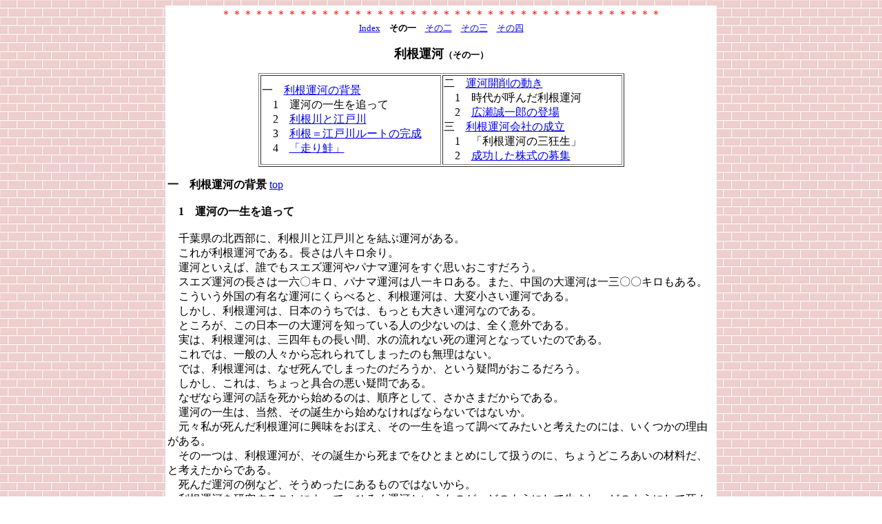

--- FILE ---
content_type: text/html
request_url: http://ktymtskz.my.coocan.jp/B2/toneC1.htm
body_size: 26102
content:
<html>

<head>
<meta http-equiv="Content-Type" content="text/html; charset=shift_jis">
<meta name="GENERATOR" content="Microsoft FrontPage 4.0">
<meta name="ProgId" content="FrontPage.Editor.Document">
<title>利根運河（その一）</title>
</head>

<body background="../red.gif">

<div align="center">
  <center>
  <table border="0" width="800" bgcolor="#FFFFFF">
    <tr>
      <td width="100%">
        <p align="center"><font color="#FF0000"><a name="0"></a>＊＊＊＊＊＊＊＊＊＊＊＊＊＊＊＊＊＊＊＊＊＊＊＊＊＊＊＊＊＊＊＊＊＊＊＊＊＊＊＊<br>
        </font>
        <font size="2"><a href="toneC0.htm">Index</a>　<b>その一</b>　<a href="toneC2.htm">その二</a>　<a href="toneC3.htm">その三</a>　<a href="toneC4.htm">その四</a></font>
        </p>
  </center>
        <p align="center"><b><font size="4">利根運河</font><font size="2">（その一）</font></b>
        </p>
      <div align="center">
        <center>
        <table border="1" width="67%">
          <tr>
            <td width="50%">
        一　<a href="#1">利根運河の背景</a><br>
        　1　運河の一生を追って<br>
        　2　<a href="#12">利根川と江戸川</a><br>
        　3　<a href="#13">利根＝江戸川ルートの完成</a><br>
        　4　<a href="#14">「走り鮭」</a><br>
            </td>
            <td width="50%">
        二　<a href="#2">運河開削の動き</a><br>
        　1　時代が呼んだ利根運河<br>
        　2　<a href="#22">広瀬誠一郎の登場</a><br>
        三　<a href="#3">利根運河会社の成立</a><br>
        　1　「利根運河の三狂生」<br>
        　2　<a href="#32">成功した株式の募集</a></td>
          </tr>
        </table>
        </center>
      </div>
      <p align="left"><b><a name="1"></a>
        一　利根運河の背景 </b><a href="#0">top</a><br>   
        <br>   
      　<b>1　運河の一生を追って</b><br>
        <br>
      　千葉県の北西部に、利根川と江戸川とを結ぶ運河がある。<br>
      　これが利根運河である。長さは八キロ余り。<br>
      　運河といえば、誰でもスエズ運河やパナマ運河をすぐ思いおこすだろう。<br>
      　スエズ運河の長さは一六〇キロ、パナマ運河は八一キロある。また、中国の大運河は一三〇〇キロもある。<br>
      　こういう外国の有名な運河にくらべると、利根運河は、大変小さい運河である。<br>
      　しかし、利根運河は、日本のうちでは、もっとも大きい運河なのである。<br>
      　ところが、この日本一の大運河を知っている人の少ないのは、全く意外である。<br>
      　実は、利根運河は、三四年もの長い間、水の流れない死の運河となっていたのである。<br>
      　これでは、一般の人々から忘れられてしまったのも無理はない。<br>
      　では、利根運河は、なぜ死んでしまったのだろうか、という疑問がおこるだろう。<br>
      　しかし、これは、ちょっと具合の悪い疑問である。<br>
      　なぜなら運河の話を死から始めるのは、順序として、さかさまだからである。<br>
      　運河の一生は、当然、その誕生から始めなければならないではないか。<br>
      　元々私が死んだ利根運河に興味をおぼえ、その一生を追って調べてみたいと考えたのには、いくつかの理由がある。<br>
      　その一つは、利根運河が、その誕生から死までをひとまとめにして扱うのに、ちょうどころあいの材料だ、と考えたからである。<br>
      　死んだ運河の例など、そうめったにあるものではないから。<br>
      　利根運河を研究することによって、ひろく運河というものが、どのようにして生まれ、どのようにして死んでいったか――つまり運河の法則を知ることができる、と私は考えたのである。<br>
      　つぎに、私が利根運河に興味を抱くようになった理由は、昭和四十八年、私が利根運河の近くに住むようになったことである。<br>
      　目の前に、日本一大きい運河があれば、誰だって、それに興味をひかれるのは、あたりまえのことではないか。<br>
      　こんな個人的な理由はさておいて、これから利根運河の生い立ちから話を始めることにしよう。<br>
      <br>
      　<b><a name="12"></a>2　利根川と江戸川 </b><a href="#0">top</a><br>   
        <br>   
      　利根運河の生い立ちにはいるまえに、私たちは、まず、その背景をさぐってみなければならない。<br>
      　なぜなら、ものには、すべて背景があり、歴史があるからである。<br>
      　そして、ものを研究するには、まず、その背景や歴史から手をつけなければ、ものの本当の姿を理解することができないからである。<br>
      　では、まず利根川と江戸川のことから始めよう。<br>
      　利根川は、群馬県の北の奥に源を発し、関東平野のほぼ中央を、ななめに流れ、千葉県の銚子で太平洋に注ぐ全長、およそ二八五キロ、日本第三の大河である。<br>
      　江戸川は、全長、およそ五〇キロ。関宿で利根川から分かれ、ゆるやかに蛇行しながら東京湾に注いでいる。<br>
      　とこうで、利根川は、はじめから現在のような道すじを通って流れていたわけではない。かつては、東京湾に注いでいたのである。<br>
      　その下流は、現在の隅田川で、古利根の流路も、また、古い河道なのである。<br>
      　現在の利根川と江戸川とは、実は人工のものなのであるが、このことは、あまり知られていない。そのいきさつは、こうである。<br>
      　天正十八年<font size="2">（一五九〇年）</font>、徳川家康は関八州を与えられ、江戸にはいった。<br>
      　その頃、利根川中流の栗橋付近から下流にそい、東京湾にかけての地域は、利根川をはじめ、荒川や渡良瀬川が、入り乱れて流れ、たびたび洪水にみまわれた。<br>
      　江戸入りをした家康は、たまたま、洪水を目のあたりに見た。<br>
      　洪水の地域は江戸の下町や現在の江東区・足立区・江戸川区・埼玉県北葛飾郡・南埼玉郡などにも広がっていた。<br>
      　そこでさっそく、伊奈備前守<font size="2">（いなびぜんのかみ）</font>忠次を関東郡代に任じ、関東一帯の治水工事に当たらせた。<br>
      　その工事計画は、非常に雄大なものであった。まず、利根川の水路を熊谷<font size="2">（くまがや＝埼玉県）</font>付近から東に流し、多くの湖沼をつないで新利根川として、銚子に流す。<br>
      　そして、その放水路として、太井<font size="2">（ふとい）</font>川を改修し、現在の江戸川をつくる。<br>
      　一方、新たに荒川と入間川とを新河辺でみちびいて、隅田川の上流としようとするものであった。<br>
      　太井川は、現在の江戸川のやや西を流れていた川で、上流は渡良瀬<font size="2">（わたらせ）</font>川である。<br>
      　命をうけた伊奈家は、一族をあげて、この大工事に当たることになった。<br>
      　工事は二代忠次、三代忠治と次々にうけつがれ、承応三年<font size="2">（一六五四年）</font>、ついに全工事は完成された。<br>
      　計画から完成まで、実に六四年もかかっている。<br>
      　もっとも、江戸川の完成は寛永十二年<font size="2">（一六三五年）</font>で、利根川完成の二〇年ほど前であった。<br>
      　工事か完成した結果、大洪水は、かなり避けられるようになった。<br>
      　それと同時に、利根川は、江戸川とともに、江戸に至る重要な水路としての役割をになうことになった。<br>
      　話は、すこし本筋をそれることになるが、徳川家康が、利根川の改造に手をつけたのは、住民を洪水から救い江戸への交通路を開発するためばかりでなく、ほかにも、いくつかの目的があった。<br>
      　新田の開発がその一つであり、江戸の軍事的防備をかためるのが、その二つであった。<br>
      　仙台の伊達家をはじめとする東北の諸藩は、徳川家にとっては、けっして信頼のおける大名ではなかった。<br>
      　それらに対する備えの意味を、この利根川の改造工事は持っていた。<br>
      　利根川は江戸を守る一大外堀<font size="2">（そとぼり）</font>であり、新しく生まれかわった新太井川<font size="2">（江戸川）</font>は一大内堀<font size="2">（うちぼり）</font>であった。<br>
      　こう考えてくると、家康の政治的な遠いおもんぱかりがうかがわれて、まことに興味深いものがある。<br>
        <br>
      　<a name="13"></a><b>3　利根＝江戸川ルートの完成 </b><a href="#0">top</a><br>
        <br>
      　さて、こうして利根川と江戸川とが、ひとつながりの水によって結ばれたことは、江戸への交通運輸に、はかりしれない利便をもたらした。<br>
      　それまで、東北・北海道から江戸への航路は、房総沖をまわって、江戸湾<font size="2">（東京湾）</font>へ、はいらなければならなかった。<br>
      　この航路は遠まわりであるばかりでなく、暴風雨などの危険をも、ともなっていた。<br>
      　利根＝江戸川ルートを利用して、江戸へ輸送された物資Ｏおもなものは、東北地方の米や木材のほか、北海道のニシン・カズノコ・コンブなどであった。<br>
      　また、このルートが利根川をはじめ、鬼怒川・小貝川・江戸川筋の産物の輸送に役立ったのはいうまでもない。<br>
      　利根川下流筋からは、米・海産物<font size="2">（塩イワシ・ナマリ節）</font>・ホシカ<font size="2">（肥料）</font>・落花生・茶・醤油<font size="2">（しょうゆ）</font>など、茨城方面からは、米・豆類・ワラ工品・薪炭などが、江戸へ送られた。<br>
      　家康が江戸入りをしたあと、幕府を開いたのは慶長八年<font size="2">（一六〇三年）</font>である。<br>
      　その頃から、江戸の人口は目に見えてふえていった。<br>
      　従って、江戸の消費する生活物資の量も、それに応じて、ふえなければならなかった。<br>
      　だから利根川の改造工事の完成は、幕府にとっても、江戸市民にとっても、待ちに待ったものであったにちがいない。<br>
      　利根＝江戸川ルートは、幕府開設後、実に五〇年ほどで、ようやく完成した。<br>
      　各地の産物は、このルートを通って江戸へ流れはじめ、利根＝江戸川ルートには多くの船が行きかうことになった。<br>
      　それにともなって、旅客の数もふえ、沿岸では銚子・小見川・佐原・木下<font size="2">（きおろし）</font>・関宿<font size="2">（せきやど）</font>・野田・流山・行徳<font size="2">（ぎょうとく）</font>・浦安などの河港が栄えた。<br>
      　これらの河港は、貨物の積み下ろしの場であり、地方の経済や文化の中心地でもあった。<br>
      　東北・北海道から江戸へ向かう物資は、銚子港に着くと高瀬舟に積換えられ、関宿を経て、江戸へ輸送された。<br>
      　銚子から江戸まで、普通一〇日から一五日かかった、といわれている。<br>
      　「銚子市史」によると、銚子で積みかえられた東北からの米の俵数は、もっとも多かった天明年間<font size="2">（一七八一～八九年）</font>には、一年平均一八万七〇〇〇俵にのぼったという。<br>
      　また、延享<font size="2">（えんきょう）</font>年間<font size="2">（一七四四～四八年）</font>には、一六万一〇〇〇俵、安永年間<font size="2">（一七七二～八一年）</font>には、一五万四〇〇〇俵、寛政年間<font size="2">（一七八九～一八〇一年）</font>には、一五万一〇〇〇俵、明和年間<font size="2">（一七六四～七二年）</font>には、一四万八〇〇〇俵、宝暦年間<font size="2">（一七五一～六三年）</font>には、一四万五〇〇〇俵であった。<br>
      　江戸は明暦<font size="2">（めいれき）</font>の大火<font size="2">（一六五七年）</font>後に区画整理を行い、それをきっかけとして、一大消費地となった。<br>
      　その頃の人口は不明だが、明暦以後、武士五〇万、町人五〇万、合計一〇〇万以下になったことがなかった、といわれている。<br>
      　だから、この大人口の生活物資をまかなううえで、利根＝江戸川ルートが、いかに重要であったかがわかるだろう。<br>
      　ところで、利根川から江戸川を経て江戸へ送られた物資が、すべて、このルートを通ったというわけではない。<br>
      　速く江戸へ届けたい物や、いたみやすい觧魚類などは、利根川べりの木下や三ッ堀<font size="2">（野田市）</font>、船戸<font size="2">（柏市）</font>に陸揚げされ、陸路、流山や野田・船橋などへ運ばれた。<br>
      　そして、また、船で江戸川を下って、江戸へ運ばれたのである。<br>
      　関宿をまわるより四〇～五〇キロも距離を短縮することができたからである。<br>
      　「走り鮭」とよばれた鬼怒<font size="2">（きぬ）</font>川の鮭<font size="2">（さけ）</font>などは、その一例である。<br>
        <br>
      　<a name="14"></a><b>4　「走り鮭」 </b><a href="#0">top</a><br>
        <br>
      　利根川は鮭の南限で、現在でも、ごくまれに鮭のすがたを見かけることがあるという。<br>
      　昔は、多数の鮭が利根川をさかのぼり、支流の鬼怒川では、大量の漁獲があった、ということである。<br>
      　鮭は寒流に乗って南下し、銚子から一〇〇キロをこえる真水の利根川をさかのぼって、鬼怒川へはいる。<br>
      　この長い真水<font size="2">（まみず）</font>の旅で、鮭の肉は、非常においしくなる、といわれた。<br>
      　それで、鬼怒川鮭といえば、江戸の人々は、われさきに買いあらそったという。<br>
      　鬼怒川で水揚げされた鮭は、さっそく、利根川べりの瀬戸河岸<font size="2">（がし）</font>まで運ばれて、陸揚げされる。<br>
      　そして、そこで待ちかまえている馬の背に、振り分け荷物にして積まれると、まっしぐらに、流山へ運ばれるのである。<br>
      　流山はその頃、江戸川べり随一の船場として栄え、そこには船脚の速い荷船が、鮭の到着を待っていた。<br>
      　鮭を積みこんだ荷船は、帆をあげ、一気に江戸川を下り、深川、小名木川の高橋<font size="2">（たかばし）</font>で鮭を陸揚げした。<br>
      　これが「走り鮭」である。<br>
      　鮭の漁期は、九月から翌年の一月までで、最盛期は十月であった。<br>
      　この期間に、漁民は、一年分の生活費をかせぐほどの漁獲量をあげていたようである。<br>
      　それだけに、鮭の輸送には力をいれ、鮮度のいい鮭を江戸へ送りこんでいたのである。<br>
      　「走り鮭」ということばは、初物の「はしり」という意味と、瀬戸河岸と流山、流山と江戸との間を「走る」という二つの意味、合計三つの意味を持ったものだ、という土地の人もいる。<br>
      　ところが、幕末のころから、利根川に異変が起こった。利根川中流の一部<font size="2">（関宿から野田市保木間（ほきま）付近まで）</font>に浅瀬ができはじめたのである。<br>
      　そのため、船の通航が非常に困難になった。そのため、積荷は、布施<font size="2">（ふせ＝柏市）</font>や船戸<font size="2">（柏市）</font>あたりでハシケにうつされた。<br>
      　ハシケは船底が浅く、船脚の速い船である。<br>
      　そうやって、浅瀬を乗りきってから、積荷をまた本船にもどすのである。<br>
      　こういう方法をとらなければ、船戸や瀬戸河岸に陸揚げし、そこから野田や天谷<font size="2">（あまや＝流山市）</font>・加村<font size="2">（流山市）</font>などの河岸へ運ばなければならない。<br>
      　野田へは八キロ、流山へは一二キロある。<br>
      　この二つの方法は、どれも手数がかかったうえに、費用もかさんだ。<br>
      　しかし、浅瀬のために、これらのどちらかによらなければならなかった。<br>
      　瀬戸河岸の盛んなころは、陸揚げした荷を運ぶために、約三〇〇人の馬方が、ここに集まっていた、という。<br>
      　これらの馬方には、その仕事を専門にしていた者と、農業のかたわら副業にしていた者とがあった。<br>
      　利根＝江戸川ルートは、東北・北海道などの物資の輸送に利用されたが、反対に、江戸方面からの物資の輸送にも使われたのは、いうまでもない。<br>
      　江戸方面からの貨物は、主として雑貨類であった。<br>
      　これらの荷物は、流山で陸揚げされ、帰り荷として、瀬戸河岸に運ばれた。<br>
      　そして、船で茨城方面や銚子へ回送された。<br>
      　船は帆船で、利根川・江戸川筋をたえず上下していた。<br>
      　流山や瀬戸の船着場付近には、飲食店や旅人宿などが立ちならび、非常ににぎわった。<br>
      　のち、瀬戸河岸のにぎわいは、船戸に、うつった。<br>
      　一方、このように荷物ばかりではなく、旅客の輸送も行われた。<br>
      　銚子方面からの旅人は、客船を利用して船戸河岸に上陸、人力車や馬車で流山や野田などへ行き、そこから江戸川を下って江戸へ出たのである。<br>
      <br>
      <a name="2"></a><b>
        二　運河開削の動き </b><a href="#0">top</a><br>
        <br>
      　<b>1　時代が呼んだ利根運河</b><br>
        <br>
      　徳川末期から明治初年にかけて、利根＝江戸川ルートの水運の状態は、大体これまで述べてきたとおりである。<br>
      　ところで、明治元年<font size="2">（一八六八年）</font>、東京となった新首都の人口は、その頃、どんな状態だったろうか。<br>
      　明治維新後、明治政府はできたものの、政情不安と社会不安は、つづいた。<br>
      　そのため、一〇〇万都市を誇った江戸の人口は、政変前後から、いちじるしく減りはじめ、明治十一年には八〇万余になった。<br>
      　しかし、世の中がおさまるにつれて、この傾向もやがて一転し、人口は増加の勢いをみせはじめた。<br>
      　十五年には九〇万、十八年には一〇〇万、十九年には一二〇万、というふうに、人口は急テンポで回復した。<br>
      　それにともなって、貨物や人の動きの、はげしくなったのはいうまでもない。<br>
      　ところが、江戸末期にできた利根川中流の浅瀬は、いちじるしく水運をはばんだままであった。<br>
      　もはや事態は、なんとか打開されなければならないところにぶっかっていた。<br>
      　こういう時期に、運河の開削計画をたずさえて、舞台に現われたのが、広瀬誠一郎であった。<br>
      　その計画は水運をはばんでいる浅瀬の問題を利根川と江戸川とを結ぶことによって解決しようというものであった。<br>
      　まさに時代が運河を呼び、運河が人を呼んでいたのである。<br>
      　もちろん、一方では、こういう不便をとりのぞくために、浅瀬をとりのぞく方法なども考えられていた。<br>
        <br>
      　<b><a name="22"></a>2　広瀬誠一郎の登場 </b><a href="#0">top</a><br>   
        <br>   
      　明治十四年<font size="2">（一八八一年）</font>の春、その頃茨城県会常設委員だった広瀬誠一郎は、秋場庸とともに、県令<font size="2">（今の知事）</font>人見寧<font size="2">（やすし）</font>に、利根運河の開削を建議した。<br>
      　利根川と江戸川を結ぶ運河ができれば、茨城県と東京との交通は、はかりしれない利便をうける、と考えたからである。<br>
      　広瀬は、たびたび人見を訪ねて、運河の効用を説いた。<br>
      　そしてその実現に力を貸してくれるよう頼んだ。人見は、広瀬の熱意に動かされるとともに、運河の必要性をさとった。<br>
      　そして、建議の内容を、くわしく内務省に申し送ったのである。<br>
      　これをうけて内務省では、運河計画を検討した結果、とにかく実地を調べてみよう、ということになって、その調査の仕事を内務省の御雇工師・デレイケイに命じた。<br>
      　デレイケイは、人見県令と広瀬の案内で柏・流山・野田などを中心に、その付近一帯を調査した。<br>
      　その頃、広瀬は、県議会議員をやめて、茨城県北相馬郡長の職についていた。<br>
      　これにさきだって、人見茨城県令は、運河計画を千葉県令船越衛に示し、その着工に了解と協力を求めた。<br>
      　干葉県内に開削する運河については、千葉県令に、まず相談しなければならないからである。<br>
      　これに対し、船越県令は、運河の開削には、ばく大な費用がかかるという理由で、申し出をことわった。<br>
      　それどころか、逆に江戸川べりに軽便鉄道を敷けば、茨城・干葉両県の利益になると説き、はては測量費の一部を出してもらえまいか、と言いだしたのである。<br>
      　こうして、意見のくいちがいから、茨城・千葉両県令の話し合いは中絶した。<br>
      　明治十六年<font size="2">（一八八三年）</font>二月、利根川改修の必要から山田内務卿ら一行が、御雇工師・デレイケイをともなって、現場視察を行った。人見・広瀬の両人は、この時とばかり一行に加わり、運河開削を、できるだけ早く実現しなければならない理由を説明した。<br>
      　つぎの年、人見県令は、茨城県下の五大工事を、内務・大蔵・農商務の三卿に建言したが、そのなかでも運河開削の急務であることを、とくに強調した。<br>
      　そのため、政府高官らが、つぎつぎに現地を訪れた。<br>
      　また、デレイケイにかわって、同じ御雇工師・オランダ人ムルデルも共に現地を調査した。<br>
      　ムルデルは、深井新田<font size="2">（流山市）</font>から船戸<font size="2">（柏市）</font>までの八キロ余の間を、運河開削に適当な地として、えらんだ。<br>
      　そして、明治十八年二月、ムルデルは利根運河計画書を、内務省土木局長に提出したのである。<br>
      　一方、千葉・茨城両県令の意見は、あいかわらず対立したままであった。<br>
      　もし運河が完成すれば、利根川・江戸川ぞいの通船業者、とくに千葉県関宿の廻漕業者はたちまち業を失い社会問題をおこす、というのが船越干葉県令の言い分であった。<br>
      　広瀬は陰になり、日なたになって、人見を助け、船越県令の説得にあだった。<br>
        運河は、千葉・茨城両県に必ず利益をもたらすこと、たとえ業を失う廻漕業者があらわれても、それは一時だけのことであること、運河によって水運が盛んになれば、それらの業者は、たちまち業をとりもどすことのできること、などを広瀬は力説した。<br>
      　努力は報いられた。両県令はついに合意に達し、明治十八年六月、両者は江戸・利根運河協議書を取りかわした。<br>
      　こうして、運河の開削計画は、いよいよ実現への一歩をふみ出す気運が、できあがったのである。<br>
      　ところが、意外にも、人見県令は、突然、非職の命をうけた。非職というのは、地位は、そのままで、職だけを免ぜられる行政処分のことである。これは千葉・茨城両県令が握手してから、わずか一ヵ月後、七月六日のことであった。<br>
      　非職の理由は、前年に起こった加波山<font size="2">（かばやま）</font>事件の処理問題に関係したものらしい。<br>
      　加波山事件というのは、茨城県下館<font size="2">（しもだて）</font>の青年一六名が、明治十七年九月二十二日から四日間にわたって、加波山にたてこもり、反政府の旗をあげたが、四分五裂して終った事件である。<br>
      　人見の非職で失望した広瀬は、そのあとを追って、郡長をやめようとしたが、人見の説得で思いとどまった。<br>
      　後任の県令を説いて、運河計画の実現を図っても、なお希望が通らなかったら、そのとき辞職しても、おそくはないではないか、というのが、人見の意見であった。<br>
      　広瀬は、これに従った。しかし、人見の非職によって、広瀬は政府や県に頼っていたのでは、運河はできない、と心ひそかに思うようになったようである。<br>
      　人見につづいて、茨城県令になったのは、島惟精<font size="2">（これただ）</font>である。<br>
      　島は千葉・茨城両県の事業として運河計画に賛成した。<br>
      　そして、県に運河開削委員会まで設けたが、県令になった翌年の五月、病気で急死してしまった。<br>
      　さすがの広瀬もひどく落胆した。しかし、広瀬は気をとりなおし、つぎの県知事<font size="2">（明治十九年以降は、県令は県知事となった）</font>に安田定則が任命されると、さっそく訪ねて、運河の開削を説いた。<br>
      　しかし、新知事は広瀬のこの主張に賛成しなかった。<br>
      　安田新知事は「運河よりは、まず鉄道」、という強い鉄道論者だったのである。<br>
      　広瀬のまえに、また、新しい困難が立ちはだかった。しかし、広瀬は、もう落胆などしなかった。<br>
      　県などあてにしていたのでは何もできない、一人の市民として自己の力を信じ、民間会社をつくって、運河を完成するよりほかに方法はない、と広瀬は考えていたのである。<br>
      　こう考えた広瀬は、矢も楯もたまらず、明治十九年八月、きっぱり北相馬郡長の職を辞任した。<br>
      <br>
      <b><a name="3"></a>
      三　利根運河会社の設立 </b><a href="#0">top</a><br>   
        <br>   
      　<b>1　「利根運河の三狂生」</b><br>
        <br>
      　広瀬が職をやめたのは、八月十日のことであるが、広瀬は、はやくも、その月の下旬には、上京して人見寧を訪ねている。<br>
      　広瀬は株式会社を設立して、運河の開削計画を実行にうつしてはどうか、と人見に相談した。<br>
      　これに対し、運河の開削は、ぜひとも実現しなければならないし、急がなければならないが、非常に困難な仕事だから、しばらく考えさせてもらいたい、というのが人見の答えであった。<br>
      　広瀬は、それ以上、話をすすめることができないまま、その足で横浜へむかった。<br>
      　そこには、同県人で、かねてから知りあいだった高島嘉右衛門がいた。<br>
      　高島は「高島易断」で有名だったが、はじめは実業に従事していた人物である。<br>
      　広瀬は運河の効用を説いて、事業に賛成してもらいたい、と頼んだ。<br>
      　すると、高島は、まず事業計画書類を拝見し、易断を行ってから、ご返事をいたそう、と答えた。<br>
      　易断は吉<font size="2">（きち）</font>と出た。高島は、即座に計画に賛成した。<br>
      　つぎの年、広瀬は、再び人見を訪ねた。<br>
      　そして、人見をすすめ、つれだって高島の門をたたいた。<br>
      　いうまでもなく、運河計画について、充分、話合ったうえ、最後の結論をかためるためである。<br>
      　この日、三人の意見は完全に一致した。<br>
      　これに力を得た広瀬は、同志の獲得につとめ、色川誠一や森隆介などを仲間にいれた。<br>
      　彼らは、運河会社の創立のために、非常に精力的にかけまわった。<br>
      　そのため人見・広瀬・色川の三人は、「利根運河の三狂生」といわれ、世の語り草にされたほどであった。<br>
        <br>
      　<b><a name="32"></a>2　成功した株式の募集 </b><a href="#0">top</a><br>   
        <br>   
      　広瀬は、千葉・茨城両県知事に対し、直接間接に働きかけるなどして、運河会社創立のための努力をつづけた。<br>
      　国からの補助金を仰いではどうか、という話も出たが、広瀬は、国や県をあてにしていては、何もできないと、以前から考えていたので、自分の本意ではない、とこれをことわった。<br>
      　そして、あくまでも民間の力で利根運河を実現しようと、株式を募集して、会社を設立することだけに没頭した。<br>
      　こういう努力が実って、広瀬は、明治二十年四月一日、運河事業計画の打合会を開く運びに、こぎつけたのである。<br>
      　集まったのは人見寧・色川誠一・森隆介・秋場庸・広瀬誠一郎など九名であった。<br>
      　この日の会合では、千葉・茨城両県の有志発起人会を十日に開くことがきまった。さっそく、通知状が、八方にばらまかれた。<br>
      　東京の向島で開かれた発起人会には、七〇人あまりが出席した。<br>
      　来賓には、芳川内務次官・高崎東京府知事・船越千葉県知事・安田茨城県知事などのほか、利根川ぞいの干葉・茨城両県の郡長などが招かれた。<br>
      　この会合では、次の日の十一日に創立協議会を開くことが決定された。<br>
      　創立協議会は、東京商工会の議事堂で行われ、人見寧・広瀬誠一郎・色川誠一・高島嘉右衛門・池田栄亮・森隆介の六名が選ばれて、創立委員となった。<br>
      　つづく十二日には、はやくも、日本橋蛎殼町<font size="2">（かきがらちょう）</font>に創立事務所が設けられ、株式の募集が行われた。<br>
      　株式の総数は、八〇〇〇株であったが、翌十三日、正午までに、はやくも一株のこさず申込みずみとなった。<br>
      　この頃、民間には、活動を待っていた金<font size="2">（資本）</font>がかなり貯えられていた。<br>
      　それが明治繼新によって新しい資本主義が生まれ、爆発的に、この新事業に集中したものと見ることができるだろう。<br>
      　こうして、利根運河株式会社は、広瀬らの苦心のすえ、ようやく創立された。<br>
      　資本金は四〇万円<font size="2">（建設費が増加して、資本金は五六万円に改められたが、のち減資して四〇万円）</font>であった。<br>
      　さて、会社は創立したが、県の許可を得る手続がまだ残っていた。<br>
      　広瀬は、明治二十年五月九日、千葉県庁に行って、利根運河開削願を提出した。<br>
      　許可は、なかなか下りなかった。なにしろ八キロをこえる大土木工事である。<br>
        県としても、軽々しく扱うことができなかったにちがいない。広瀬は、いくたびも呼び出され、そのつど、県庁に足を運んでは、事業計画のあれこれについて説明しなければならなかった。<br>
      　五月の青葉の侯も酷暑の夏にうつり、酷暑の夏も落葉の秋となったが、許可は、下りそうにもなかった。<br>
      　広瀬はあせった。広瀬の顔にあせりの色が濃くなってきた晩秋の十一月十日、ついに広瀬の努力が実った。この日、運河開削の免許命令書が下りたのである。願書を出してから。実に半年後のことであった。<br>
      　つぎの手続は、株主総会の開催だ。<br>
      　総会は、十二月二十日、木挽<font size="2">（こびき）</font>町の貿易商会で開かれた。<br>
      　そして、選挙の結果、社長に人見寧、理事に色川誠一・高島嘉右衛門・池出栄亮・森隆介らが選ばれた。<br>
      　広瀬は筆頭理事になったが、これは、今の専務取締役にあたるだろう。<br>
      　ところで、話はさかのぼるが、政府は、はじめ利根運河開削に動いた。広瀬が運河会社創立のため、北相馬郡長を辞任したころに、一時、利根運河の開削を決定したが、まもなく財政上の理由で、中止してしまったのである。
        </p>
  <center>
        <p align="center"><a href="#0">top</a><font color="#FF0000"><br>
        ＊＊＊＊＊＊＊＊＊＊＊＊＊＊＊＊＊＊＊＊＊＊＊＊＊＊＊＊＊＊＊＊＊＊＊＊＊＊＊＊</font>
  </center>
    </td>
    </tr>
  </table>
</div>

</body>

</html>
